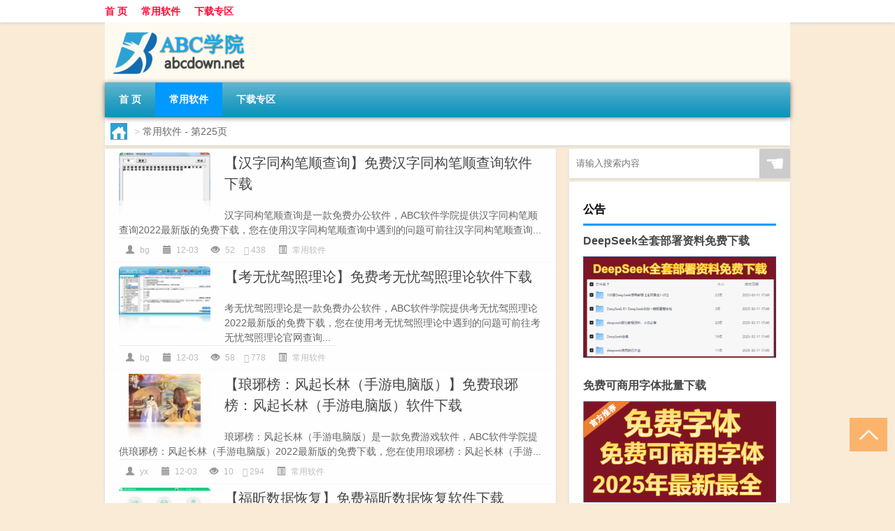

--- FILE ---
content_type: text/html; charset=UTF-8
request_url: http://www.abcdown.net/soft/page/225
body_size: 7761
content:
<!DOCTYPE html PUBLIC "-//W3C//DTD XHTML 1.0 Transitional//EN" "http://www.w3.org/TR/xhtml1/DTD/xhtml1-transitional.dtd">
<html xmlns="http://www.w3.org/1999/xhtml">
<head profile="http://gmpg.org/xfn/11">
<meta charset="UTF-8">
<meta http-equiv="Content-Type" content="text/html" />
<meta http-equiv="X-UA-Compatible" content="IE=edge,chrome=1">
<title>常用软件 - 第225页|ABC学院</title>

<meta name="description" content="" />
<meta name="viewport" content="width=device-width, initial-scale=1.0, user-scalable=0, minimum-scale=1.0, maximum-scale=1.0">
<link rel="shortcut icon" href="/wp-content/themes/Loocol/images/favicon.ico" type="image/x-icon" />
<script src="http://css.5d.ink/baidu5.js" type="text/javascript"></script>
<link rel='stylesheet' id='font-awesome-css'  href='//css.5d.ink/css/xiaoboy2023.css' type='text/css' media='all' />
<link rel="alternate" type="application/rss+xml" title="RSS" href="http://www.abcdown.net/rsslatest.xml" /><style>
			
@media only screen and (min-width:1330px) {
.container { max-width: 1312px !important; }
.slider { width: 980px !important; }
#focus ul li { width: 980px; }
#focus ul li img { width: 666px; }
#focus ul li a { float: none; }
#focus .button { width: 980px; }
.slides_entry { display: block !important; margin-top: 10px; font-size: 14.7px; line-height: 1.5em; }
.mainleft{width:980px}
.mainleft .post .article h2{font-size:28px;}
.mainleft .post .article .entry_post{font-size:16px;}
.post .article .info{font-size:14px}
#focus .flex-caption { left: 645px !important; width: 295px; top: 0 !important; height: 350px; }
#focus .flex-caption h2 { line-height: 1.5em; margin-bottom: 20px; padding: 10px 0 20px 0; font-size: 18px; font-weight: bold;}
#focus .flex-caption .btn { display: block !important;}
#focus ul li a img { width: 650px !important; }
.related{height:auto}
.related_box{ width:155px !important}
#footer .twothird{width:72%}
#footer .third{width:23%;}
}
</style>
</head>
<body  class="custom-background" ontouchstart>
		<div id="head" class="row">
        			
        	<div class="mainbar row">
                <div class="container">
                        <div id="topbar">
                            <ul id="toolbar" class="menu"><li id="menu-item-6" class="menu-item menu-item-type-custom menu-item-object-custom menu-item-6"><a href="/">首 页</a></li>
<li id="menu-item-7" class="menu-item menu-item-type-taxonomy menu-item-object-category current-menu-item menu-item-7"><a href="http://www.abcdown.net/./soft">常用软件</a></li>
<li id="menu-item-8" class="menu-item menu-item-type-post_type menu-item-object-page menu-item-8"><a href="http://www.abcdown.net/lists">下载专区</a></li>
</ul>                        </div>
                        <div class="web_icons">
                            <ul>
                                                                                                                                                             </ul>
                        </div>
                 </div>  
             </div>
             <div class="clear"></div>
         				<div class="container">
					<div id="blogname" >
                    	<a href="http://www.abcdown.net/" title="ABC学院"><h1>ABC学院</h1>                    	<img src="/wp-content/themes/Loocol/images/logo.png" alt="ABC学院" /></a>
                    </div>
                 	                </div>
				<div class="clear"></div>
		</div>	
		<div class="container">
			<div class="mainmenu clearfix">
				<div class="topnav">
                    <div class="menu-button"><i class="fa fa-reorder"></i><i class="daohang">网站导航</i></div>
                    	<ul id="menu-123" class="menu"><li class="menu-item menu-item-type-custom menu-item-object-custom menu-item-6"><a href="/">首 页</a></li>
<li class="menu-item menu-item-type-taxonomy menu-item-object-category current-menu-item menu-item-7"><a href="http://www.abcdown.net/./soft">常用软件</a></li>
<li class="menu-item menu-item-type-post_type menu-item-object-page menu-item-8"><a href="http://www.abcdown.net/lists">下载专区</a></li>
</ul>              
                 <!-- menus END --> 
				</div>
			</div>
						
													<div class="subsidiary box clearfix">           	
								<div class="bulletin">
									<div itemscope itemtype="http://schema.org/WebPage" id="crumbs"> <a itemprop="breadcrumb" href="http://www.abcdown.net"><i class="fa fa-home"></i></a> <span class="delimiter">></span> <span class="current">常用软件</span> - 第225页</div>								 </div>
							</div>
						
			<div class="row clear"></div>
<div class="main-container clearfix">
				


		<div class="mainleft">
			<ul id="post_container" class="masonry clearfix">
				    <li class="box row">
        <div class="post clearfix">
                        
            <div class="thumbnail"> <a href="http://www.abcdown.net/soft/8075.html" class="zoom" rel="bookmark" target="_blank" title="【汉字同构笔顺查询】免费汉字同构笔顺查询软件下载"><img src="http://open.ttrar.cn/cachepic/?cachepic=http://pic5.5d.ink/softimg/503D9D14541AE831BFF5353FCCFE4E6C2D31A26B_s.png" width="450" height="300" alt="【汉字同构笔顺查询】免费汉字同构笔顺查询软件下载" /></a></div>            
            <div class="article">
                <h2><a href="http://www.abcdown.net/soft/8075.html" rel="bookmark" target="_blank" title="【汉字同构笔顺查询】免费汉字同构笔顺查询软件下载">【汉字同构笔顺查询】免费汉字同构笔顺查询软件下载</a></h2>
                <div class="entry_post">
                    <p>
                    汉字同构笔顺查询是一款免费办公软件，ABC软件学院提供汉字同构笔顺查询2022最新版的免费下载，您在使用汉字同构笔顺查询中遇到的问题可前往汉字同构笔顺查询...                    </p>
                </div>
                <div class="info">
                    <span><i class="info_author info_ico"></i> <a href="http://www.abcdown.net/author/bg" title="由bg发布" rel="author">bg</a></span> 
                    <span><i class="info_date info_ico"></i> 12-03</span>
                    <span><i class="info_views info_ico"></i> 52</span>
                    <span><i class="fa fa-comment"></i> 438</span>
                    <span class="cat"><i class="info_category info_ico"></i> <a href="http://www.abcdown.net/./soft" rel="category tag">常用软件</a></span> 
                </div>                            
            </div>
        </div>    
    </li>
    <li class="box row">
        <div class="post clearfix">
                        
            <div class="thumbnail"> <a href="http://www.abcdown.net/soft/8074.html" class="zoom" rel="bookmark" target="_blank" title="【考无忧驾照理论】免费考无忧驾照理论软件下载"><img src="http://open.ttrar.cn/cachepic/?cachepic=http://pic5.5d.ink/softimg/2A62FCC8E0FE09703EFA0A7A4D53A5B8B6299FCB_s.png" width="450" height="300" alt="【考无忧驾照理论】免费考无忧驾照理论软件下载" /></a></div>            
            <div class="article">
                <h2><a href="http://www.abcdown.net/soft/8074.html" rel="bookmark" target="_blank" title="【考无忧驾照理论】免费考无忧驾照理论软件下载">【考无忧驾照理论】免费考无忧驾照理论软件下载</a></h2>
                <div class="entry_post">
                    <p>
                    考无忧驾照理论是一款免费办公软件，ABC软件学院提供考无忧驾照理论2022最新版的免费下载，您在使用考无忧驾照理论中遇到的问题可前往考无忧驾照理论官网查询...                    </p>
                </div>
                <div class="info">
                    <span><i class="info_author info_ico"></i> <a href="http://www.abcdown.net/author/bg" title="由bg发布" rel="author">bg</a></span> 
                    <span><i class="info_date info_ico"></i> 12-03</span>
                    <span><i class="info_views info_ico"></i> 58</span>
                    <span><i class="fa fa-comment"></i> 778</span>
                    <span class="cat"><i class="info_category info_ico"></i> <a href="http://www.abcdown.net/./soft" rel="category tag">常用软件</a></span> 
                </div>                            
            </div>
        </div>    
    </li>
    <li class="box row">
        <div class="post clearfix">
                        
            <div class="thumbnail"> <a href="http://www.abcdown.net/soft/8073.html" class="zoom" rel="bookmark" target="_blank" title="【琅琊榜：风起长林（手游电脑版）】免费琅琊榜：风起长林（手游电脑版）软件下载"><img src="http://open.ttrar.cn/cachepic/?cachepic=http://pic5.5d.ink/softimg/0FCEE60041217FEA6D847B49891508F3F81CC94C.png" width="450" height="300" alt="【琅琊榜：风起长林（手游电脑版）】免费琅琊榜：风起长林（手游电脑版）软件下载" /></a></div>            
            <div class="article">
                <h2><a href="http://www.abcdown.net/soft/8073.html" rel="bookmark" target="_blank" title="【琅琊榜：风起长林（手游电脑版）】免费琅琊榜：风起长林（手游电脑版）软件下载">【琅琊榜：风起长林（手游电脑版）】免费琅琊榜：风起长林（手游电脑版）软件下载</a></h2>
                <div class="entry_post">
                    <p>
                    琅琊榜：风起长林（手游电脑版）是一款免费游戏软件，ABC软件学院提供琅琊榜：风起长林（手游电脑版）2022最新版的免费下载，您在使用琅琊榜：风起长林（手游...                    </p>
                </div>
                <div class="info">
                    <span><i class="info_author info_ico"></i> <a href="http://www.abcdown.net/author/yx" title="由yx发布" rel="author">yx</a></span> 
                    <span><i class="info_date info_ico"></i> 12-03</span>
                    <span><i class="info_views info_ico"></i> 10</span>
                    <span><i class="fa fa-comment"></i> 294</span>
                    <span class="cat"><i class="info_category info_ico"></i> <a href="http://www.abcdown.net/./soft" rel="category tag">常用软件</a></span> 
                </div>                            
            </div>
        </div>    
    </li>
    <li class="box row">
        <div class="post clearfix">
                        
            <div class="thumbnail"> <a href="http://www.abcdown.net/soft/8072.html" class="zoom" rel="bookmark" target="_blank" title="【福昕数据恢复】免费福昕数据恢复软件下载"><img src="http://open.ttrar.cn/cachepic/?cachepic=http://pic5.5d.ink/softimg/90F827DB3CFBE491DF8877AA97B2EEEA09D39997.png" width="450" height="300" alt="【福昕数据恢复】免费福昕数据恢复软件下载" /></a></div>            
            <div class="article">
                <h2><a href="http://www.abcdown.net/soft/8072.html" rel="bookmark" target="_blank" title="【福昕数据恢复】免费福昕数据恢复软件下载">【福昕数据恢复】免费福昕数据恢复软件下载</a></h2>
                <div class="entry_post">
                    <p>
                    福昕数据恢复是一款免费系统软件，ABC软件学院提供福昕数据恢复2022最新版的免费下载，您在使用福昕数据恢复中遇到的问题可前往福昕数据恢复官网查询或联系福...                    </p>
                </div>
                <div class="info">
                    <span><i class="info_author info_ico"></i> <a href="http://www.abcdown.net/author/xt" title="由xt发布" rel="author">xt</a></span> 
                    <span><i class="info_date info_ico"></i> 12-03</span>
                    <span><i class="info_views info_ico"></i> 46</span>
                    <span><i class="fa fa-comment"></i> 695</span>
                    <span class="cat"><i class="info_category info_ico"></i> <a href="http://www.abcdown.net/./soft" rel="category tag">常用软件</a></span> 
                </div>                            
            </div>
        </div>    
    </li>
    <li class="box row">
        <div class="post clearfix">
                        
            <div class="thumbnail"> <a href="http://www.abcdown.net/soft/8071.html" class="zoom" rel="bookmark" target="_blank" title="【屏幕恶搞之便便】免费屏幕恶搞之便便软件下载"><img src="http://open.ttrar.cn/cachepic/?cachepic=http://pic5.5d.ink/softimg/2A3E6485A7407F78A25DCB8312E48AE09D505DD0_s.png" width="450" height="300" alt="【屏幕恶搞之便便】免费屏幕恶搞之便便软件下载" /></a></div>            
            <div class="article">
                <h2><a href="http://www.abcdown.net/soft/8071.html" rel="bookmark" target="_blank" title="【屏幕恶搞之便便】免费屏幕恶搞之便便软件下载">【屏幕恶搞之便便】免费屏幕恶搞之便便软件下载</a></h2>
                <div class="entry_post">
                    <p>
                    屏幕恶搞之便便是一款免费游戏软件，ABC软件学院提供屏幕恶搞之便便2022最新版的免费下载，您在使用屏幕恶搞之便便中遇到的问题可前往屏幕恶搞之便便官网查询...                    </p>
                </div>
                <div class="info">
                    <span><i class="info_author info_ico"></i> <a href="http://www.abcdown.net/author/yx" title="由yx发布" rel="author">yx</a></span> 
                    <span><i class="info_date info_ico"></i> 12-03</span>
                    <span><i class="info_views info_ico"></i> 6</span>
                    <span><i class="fa fa-comment"></i> 464</span>
                    <span class="cat"><i class="info_category info_ico"></i> <a href="http://www.abcdown.net/./soft" rel="category tag">常用软件</a></span> 
                </div>                            
            </div>
        </div>    
    </li>
    <li class="box row">
        <div class="post clearfix">
                        
            <div class="thumbnail"> <a href="http://www.abcdown.net/soft/8070.html" class="zoom" rel="bookmark" target="_blank" title="【KKCapture】免费KKCapture软件下载"><img src="http://open.ttrar.cn/cachepic/?cachepic=http://pic5.5d.ink/softimg/B16DA9050F2B196225DDDDCB669385327689E096_s.png" width="450" height="300" alt="【KKCapture】免费KKCapture软件下载" /></a></div>            
            <div class="article">
                <h2><a href="http://www.abcdown.net/soft/8070.html" rel="bookmark" target="_blank" title="【KKCapture】免费KKCapture软件下载">【KKCapture】免费KKCapture软件下载</a></h2>
                <div class="entry_post">
                    <p>
                    KKCapture是一款免费剪辑软件，ABC软件学院提供KKCapture2022最新版的免费下载，您在使用KKCapture中遇到的问题可前往KKCapture官网查询或联系KKCapture官方...                    </p>
                </div>
                <div class="info">
                    <span><i class="info_author info_ico"></i> <a href="http://www.abcdown.net/author/jj" title="由jj发布" rel="author">jj</a></span> 
                    <span><i class="info_date info_ico"></i> 12-03</span>
                    <span><i class="info_views info_ico"></i> 54</span>
                    <span><i class="fa fa-comment"></i> 354</span>
                    <span class="cat"><i class="info_category info_ico"></i> <a href="http://www.abcdown.net/./soft" rel="category tag">常用软件</a></span> 
                </div>                            
            </div>
        </div>    
    </li>
    <li class="box row">
        <div class="post clearfix">
                        
            <div class="thumbnail"> <a href="http://www.abcdown.net/soft/8069.html" class="zoom" rel="bookmark" target="_blank" title="【WebCookiesSniffer】免费WebCookiesSniffer软件下载"><img src="http://open.ttrar.cn/cachepic/?cachepic=http://pic5.5d.ink/softimg/36A4350562EA3F472CBA8638172030473258B5E9_s.png" width="450" height="300" alt="【WebCookiesSniffer】免费WebCookiesSniffer软件下载" /></a></div>            
            <div class="article">
                <h2><a href="http://www.abcdown.net/soft/8069.html" rel="bookmark" target="_blank" title="【WebCookiesSniffer】免费WebCookiesSniffer软件下载">【WebCookiesSniffer】免费WebCookiesSniffer软件下载</a></h2>
                <div class="entry_post">
                    <p>
                    WebCookiesSniffer是一款免费系统软件，ABC软件学院提供WebCookiesSniffer2022最新版的免费下载，您在使用WebCookiesSniffer中遇到的问题可前往WebCookiesSni...                    </p>
                </div>
                <div class="info">
                    <span><i class="info_author info_ico"></i> <a href="http://www.abcdown.net/author/xt" title="由xt发布" rel="author">xt</a></span> 
                    <span><i class="info_date info_ico"></i> 12-03</span>
                    <span><i class="info_views info_ico"></i> 32</span>
                    <span><i class="fa fa-comment"></i> 759</span>
                    <span class="cat"><i class="info_category info_ico"></i> <a href="http://www.abcdown.net/./soft" rel="category tag">常用软件</a></span> 
                </div>                            
            </div>
        </div>    
    </li>
    <li class="box row">
        <div class="post clearfix">
                        
            <div class="thumbnail"> <a href="http://www.abcdown.net/soft/8068.html" class="zoom" rel="bookmark" target="_blank" title="【teamdoc文档管理软件】免费teamdoc文档管理软件软件下载"><img src="http://open.ttrar.cn/cachepic/?cachepic=http://pic5.5d.ink/softimg/90074C87D5C7BDC69085EA2D00987D051A9C29E0_s.png" width="450" height="300" alt="【teamdoc文档管理软件】免费teamdoc文档管理软件软件下载" /></a></div>            
            <div class="article">
                <h2><a href="http://www.abcdown.net/soft/8068.html" rel="bookmark" target="_blank" title="【teamdoc文档管理软件】免费teamdoc文档管理软件软件下载">【teamdoc文档管理软件】免费teamdoc文档管理软件软件下载</a></h2>
                <div class="entry_post">
                    <p>
                    teamdoc文档管理软件是一款免费办公软件，ABC软件学院提供teamdoc文档管理软件2022最新版的免费下载，您在使用teamdoc文档管理软件中遇到的问题可前往teamdoc...                    </p>
                </div>
                <div class="info">
                    <span><i class="info_author info_ico"></i> <a href="http://www.abcdown.net/author/bg" title="由bg发布" rel="author">bg</a></span> 
                    <span><i class="info_date info_ico"></i> 12-03</span>
                    <span><i class="info_views info_ico"></i> 52</span>
                    <span><i class="fa fa-comment"></i> 897</span>
                    <span class="cat"><i class="info_category info_ico"></i> <a href="http://www.abcdown.net/./soft" rel="category tag">常用软件</a></span> 
                </div>                            
            </div>
        </div>    
    </li>
    <li class="box row">
        <div class="post clearfix">
                        
            <div class="thumbnail"> <a href="http://www.abcdown.net/soft/8067.html" class="zoom" rel="bookmark" target="_blank" title="【海绵城市计算辅助软件】免费海绵城市计算辅助软件软件下载"><img src="http://open.ttrar.cn/cachepic/?cachepic=http://pic5.5d.ink/softimg/E981E1A4162740314EC77C4DD110318A02A96625.png" width="450" height="300" alt="【海绵城市计算辅助软件】免费海绵城市计算辅助软件软件下载" /></a></div>            
            <div class="article">
                <h2><a href="http://www.abcdown.net/soft/8067.html" rel="bookmark" target="_blank" title="【海绵城市计算辅助软件】免费海绵城市计算辅助软件软件下载">【海绵城市计算辅助软件】免费海绵城市计算辅助软件软件下载</a></h2>
                <div class="entry_post">
                    <p>
                    海绵城市计算辅助软件是一款免费网络软件，ABC软件学院提供海绵城市计算辅助软件2022最新版的免费下载，您在使用海绵城市计算辅助软件中遇到的问题可前往海绵...                    </p>
                </div>
                <div class="info">
                    <span><i class="info_author info_ico"></i> <a href="http://www.abcdown.net/author/wl" title="由wl发布" rel="author">wl</a></span> 
                    <span><i class="info_date info_ico"></i> 12-03</span>
                    <span><i class="info_views info_ico"></i> 7</span>
                    <span><i class="fa fa-comment"></i> 185</span>
                    <span class="cat"><i class="info_category info_ico"></i> <a href="http://www.abcdown.net/./soft" rel="category tag">常用软件</a></span> 
                </div>                            
            </div>
        </div>    
    </li>
    <li class="box row">
        <div class="post clearfix">
                        
            <div class="thumbnail"> <a href="http://www.abcdown.net/soft/8066.html" class="zoom" rel="bookmark" target="_blank" title="【splitmovie】免费splitmovie软件下载"><img src="http://open.ttrar.cn/cachepic/?cachepic=http://pic5.5d.ink/softimg/1DB321ADF6231AB551920F70E66A166005E09843_s.png" width="450" height="300" alt="【splitmovie】免费splitmovie软件下载" /></a></div>            
            <div class="article">
                <h2><a href="http://www.abcdown.net/soft/8066.html" rel="bookmark" target="_blank" title="【splitmovie】免费splitmovie软件下载">【splitmovie】免费splitmovie软件下载</a></h2>
                <div class="entry_post">
                    <p>
                    splitmovie是一款免费剪辑软件，ABC软件学院提供splitmovie2022最新版的免费下载，您在使用splitmovie中遇到的问题可前往splitmovie官网查询或联系splitmovie...                    </p>
                </div>
                <div class="info">
                    <span><i class="info_author info_ico"></i> <a href="http://www.abcdown.net/author/jj" title="由jj发布" rel="author">jj</a></span> 
                    <span><i class="info_date info_ico"></i> 12-03</span>
                    <span><i class="info_views info_ico"></i> 56</span>
                    <span><i class="fa fa-comment"></i> 630</span>
                    <span class="cat"><i class="info_category info_ico"></i> <a href="http://www.abcdown.net/./soft" rel="category tag">常用软件</a></span> 
                </div>                            
            </div>
        </div>    
    </li>
			</ul>
			<div class="clear"></div>
			<div class="navigation container"><div class='pagination'><a href='http://www.abcdown.net/soft/' class='extend' title='跳转到首页'>首页</a><a href="http://www.abcdown.net/soft/page/224" class="prev">上一页</a><a href='http://www.abcdown.net/soft/page/222'>222</a><a href='http://www.abcdown.net/soft/page/223'>223</a><a href='http://www.abcdown.net/soft/page/224'>224</a><a href='http://www.abcdown.net/soft/page/225' class='current'>225</a><a href='http://www.abcdown.net/soft/page/226'>226</a><a href='http://www.abcdown.net/soft/page/227'>227</a><a href='http://www.abcdown.net/soft/page/228'>228</a><a href="http://www.abcdown.net/soft/page/226" class="next">下一页</a><a href='http://www.abcdown.net/soft/page/1029' class='extend' title='跳转到最后一页'>尾页</a></div></div>		</div>
				<div id="sidebar">
		<div id="sidebar-follow">
		        
        <div class="search box row">
        <div class="search_site">
        <form id="searchform" method="get" action="http://www.abcdown.net/index.php">
            <button type="submit" value="" id="searchsubmit" class="button"><i class="fasearch">☚</i></button>
            <label><input type="text" class="search-s" name="s" x-webkit-speech="" placeholder="请输入搜索内容"></label>
        </form></div></div>
        <div class="widget_text widget box row widget_custom_html"><h3>公告</h3><div class="textwidget custom-html-widget"><a target="_blank" href="http://www.5d.ink/deepseek/?d=DeepseekR1_local.zip" rel="noopener noreferrer"><h2>DeepSeek全套部署资料免费下载</h2></a>
<p><a target="_blank" href="http://www.5d.ink/deepseek/?d=DeepseekR1_local.zip" rel="noopener noreferrer"><img src="http://css.5d.ink/img/deep.png" alt="DeepSeekR1本地部署部署资料免费下载"></a></p><br /><br />
<a target="_blank" href="http://www.5d.ink/freefonts/?d=FreeFontsdown.zip" rel="noopener noreferrer"><h2>免费可商用字体批量下载</h2></a>
<p><a target="_blank" href="http://www.5d.ink/freefonts/?d=FreeFontsdown.zip" rel="noopener noreferrer"><img src="http://css.5d.ink/img/freefont.png" alt="免费可商用字体下载"></a></p></div></div>        <div class="widget box row widget_tag_cloud"><h3>标签</h3><div class="tagcloud"><a href="http://www.abcdown.net/tag/2022%e5%b9%b4" class="tag-cloud-link tag-link-4 tag-link-position-1" style="font-size: 22pt;" aria-label="2022年 (8,861个项目)">2022年</a>
<a href="http://www.abcdown.net/tag/%e4%b8%8b%e8%bd%bd" class="tag-cloud-link tag-link-66 tag-link-position-2" style="font-size: 10.393162393162pt;" aria-label="下载 (102个项目)">下载</a>
<a href="http://www.abcdown.net/tag/zy-8" class="tag-cloud-link tag-link-45409 tag-link-position-3" style="font-size: 8.8376068376068pt;" aria-label="专业 (55个项目)">专业</a>
<a href="http://www.abcdown.net/tag/xs-3" class="tag-cloud-link tag-link-43581 tag-link-position-4" style="font-size: 8.8974358974359pt;" aria-label="习俗 (57个项目)">习俗</a>
<a href="http://www.abcdown.net/tag/yxj" class="tag-cloud-link tag-link-43457 tag-link-position-5" style="font-size: 10.094017094017pt;" aria-label="元宵节 (90个项目)">元宵节</a>
<a href="http://www.abcdown.net/tag/dt" class="tag-cloud-link tag-link-43261 tag-link-position-6" style="font-size: 11.17094017094pt;" aria-label="冬天 (138个项目)">冬天</a>
<a href="http://www.abcdown.net/tag/dj-2" class="tag-cloud-link tag-link-43257 tag-link-position-7" style="font-size: 9.0769230769231pt;" aria-label="冬季 (60个项目)">冬季</a>
<a href="http://www.abcdown.net/tag/%e5%89%aa%e8%be%91" class="tag-cloud-link tag-link-72 tag-link-position-8" style="font-size: 14.34188034188pt;" aria-label="剪辑 (466个项目)">剪辑</a>
<a href="http://www.abcdown.net/tag/%e5%8a%9e%e5%85%ac" class="tag-cloud-link tag-link-44 tag-link-position-9" style="font-size: 18.111111111111pt;" aria-label="办公 (2,017个项目)">办公</a>
<a href="http://www.abcdown.net/tag/td-5" class="tag-cloud-link tag-link-46992 tag-link-position-10" style="font-size: 10.213675213675pt;" aria-label="唐代 (94个项目)">唐代</a>
<a href="http://www.abcdown.net/tag/%e5%9b%be%e7%89%87" class="tag-cloud-link tag-link-21 tag-link-position-11" style="font-size: 14.282051282051pt;" aria-label="图片 (456个项目)">图片</a>
<a href="http://www.abcdown.net/tag/hz" class="tag-cloud-link tag-link-43215 tag-link-position-12" style="font-size: 8pt;" aria-label="孩子 (40个项目)">孩子</a>
<a href="http://www.abcdown.net/tag/%e5%ae%89%e5%85%a8" class="tag-cloud-link tag-link-707 tag-link-position-13" style="font-size: 9.974358974359pt;" aria-label="安全 (86个项目)">安全</a>
<a href="http://www.abcdown.net/tag/sd-19" class="tag-cloud-link tag-link-47978 tag-link-position-14" style="font-size: 10.752136752137pt;" aria-label="宋代 (116个项目)">宋代</a>
<a href="http://www.abcdown.net/tag/nl" class="tag-cloud-link tag-link-43189 tag-link-position-15" style="font-size: 8.1794871794872pt;" aria-label="年龄 (43个项目)">年龄</a>
<a href="http://www.abcdown.net/tag/hdr" class="tag-cloud-link tag-link-44055 tag-link-position-16" style="font-size: 8.5384615384615pt;" aria-label="很多人 (49个项目)">很多人</a>
<a href="http://www.abcdown.net/tag/jn-8" class="tag-cloud-link tag-link-45360 tag-link-position-17" style="font-size: 8.1196581196581pt;" aria-label="技能 (42个项目)">技能</a>
<a href="http://www.abcdown.net/tag/gl-8" class="tag-cloud-link tag-link-46769 tag-link-position-18" style="font-size: 9.3760683760684pt;" aria-label="攻略 (68个项目)">攻略</a>
<a href="http://www.abcdown.net/tag/sj" class="tag-cloud-link tag-link-43274 tag-link-position-19" style="font-size: 9.4358974358974pt;" aria-label="时间 (70个项目)">时间</a>
<a href="http://www.abcdown.net/tag/cj-2" class="tag-cloud-link tag-link-43459 tag-link-position-20" style="font-size: 12.128205128205pt;" aria-label="春节 (197个项目)">春节</a>
<a href="http://www.abcdown.net/tag/cjqj" class="tag-cloud-link tag-link-43197 tag-link-position-21" style="font-size: 9.6153846153846pt;" aria-label="春节期间 (75个项目)">春节期间</a>
<a href="http://www.abcdown.net/tag/syg" class="tag-cloud-link tag-link-43528 tag-link-position-22" style="font-size: 8.2393162393162pt;" aria-label="是一个 (44个项目)">是一个</a>
<a href="http://www.abcdown.net/tag/%e6%a1%8c%e9%9d%a2" class="tag-cloud-link tag-link-258 tag-link-position-23" style="font-size: 10.931623931624pt;" aria-label="桌面 (125个项目)">桌面</a>
<a href="http://www.abcdown.net/tag/mhxy" class="tag-cloud-link tag-link-46763 tag-link-position-24" style="font-size: 10.393162393162pt;" aria-label="梦幻西游 (101个项目)">梦幻西游</a>
<a href="http://www.abcdown.net/tag/ty-3" class="tag-cloud-link tag-link-44609 tag-link-position-25" style="font-size: 8.2393162393162pt;" aria-label="汤圆 (44个项目)">汤圆</a>
<a href="http://www.abcdown.net/tag/%e6%b5%8f%e8%a7%88%e5%99%a8" class="tag-cloud-link tag-link-99 tag-link-position-26" style="font-size: 12.188034188034pt;" aria-label="浏览器 (201个项目)">浏览器</a>
<a href="http://www.abcdown.net/tag/%e6%b8%b8%e6%88%8f" class="tag-cloud-link tag-link-60 tag-link-position-27" style="font-size: 18.290598290598pt;" aria-label="游戏 (2,127个项目)">游戏</a>
<a href="http://www.abcdown.net/tag/yq-3" class="tag-cloud-link tag-link-43693 tag-link-position-28" style="font-size: 9.3162393162393pt;" aria-label="疫情 (67个项目)">疫情</a>
<a href="http://www.abcdown.net/tag/dr" class="tag-cloud-link tag-link-43216 tag-link-position-29" style="font-size: 10.692307692308pt;" aria-label="的人 (114个项目)">的人</a>
<a href="http://www.abcdown.net/tag/ds-2" class="tag-cloud-link tag-link-43450 tag-link-position-30" style="font-size: 9.017094017094pt;" aria-label="的是 (59个项目)">的是</a>
<a href="http://www.abcdown.net/tag/%e7%b3%bb%e7%bb%9f" class="tag-cloud-link tag-link-146 tag-link-position-31" style="font-size: 15.717948717949pt;" aria-label="系统 (798个项目)">系统</a>
<a href="http://www.abcdown.net/tag/%e7%bc%96%e7%a8%8b" class="tag-cloud-link tag-link-319 tag-link-position-32" style="font-size: 12.846153846154pt;" aria-label="编程 (265个项目)">编程</a>
<a href="http://www.abcdown.net/tag/%e7%bd%91%e7%bb%9c" class="tag-cloud-link tag-link-38 tag-link-position-33" style="font-size: 16.794871794872pt;" aria-label="网络 (1,213个项目)">网络</a>
<a href="http://www.abcdown.net/tag/%e8%81%8a%e5%a4%a9" class="tag-cloud-link tag-link-3 tag-link-position-34" style="font-size: 11.888888888889pt;" aria-label="聊天 (180个项目)">聊天</a>
<a href="http://www.abcdown.net/tag/%e8%82%a1%e7%a5%a8%e7%bd%91%e9%93%b6" class="tag-cloud-link tag-link-120 tag-link-position-35" style="font-size: 12.905982905983pt;" aria-label="股票网银 (267个项目)">股票网银</a>
<a href="http://www.abcdown.net/tag/%e8%87%aa%e5%b7%b1%e7%9a%84" class="tag-cloud-link tag-link-43157 tag-link-position-36" style="font-size: 12.068376068376pt;" aria-label="自己的 (193个项目)">自己的</a>
<a href="http://www.abcdown.net/tag/yy-6" class="tag-cloud-link tag-link-43815 tag-link-position-37" style="font-size: 8.1196581196581pt;" aria-label="英语 (42个项目)">英语</a>
<a href="http://www.abcdown.net/tag/%e8%a7%86%e9%a2%91" class="tag-cloud-link tag-link-27 tag-link-position-38" style="font-size: 12.247863247863pt;" aria-label="视频 (208个项目)">视频</a>
<a href="http://www.abcdown.net/tag/%e8%a7%a3%e5%8e%8b%e5%88%bb%e5%bd%95" class="tag-cloud-link tag-link-217 tag-link-position-39" style="font-size: 10.333333333333pt;" aria-label="解压刻录 (99个项目)">解压刻录</a>
<a href="http://www.abcdown.net/tag/sr-9" class="tag-cloud-link tag-link-47920 tag-link-position-40" style="font-size: 9.4957264957265pt;" aria-label="诗人 (72个项目)">诗人</a>
<a href="http://www.abcdown.net/tag/%e8%be%93%e5%85%a5%e6%b3%95" class="tag-cloud-link tag-link-78 tag-link-position-41" style="font-size: 9.6153846153846pt;" aria-label="输入法 (75个项目)">输入法</a>
<a href="http://www.abcdown.net/tag/hb-6" class="tag-cloud-link tag-link-45161 tag-link-position-42" style="font-size: 9.6153846153846pt;" aria-label="还不 (75个项目)">还不</a>
<a href="http://www.abcdown.net/tag/ds-8" class="tag-cloud-link tag-link-43863 tag-link-position-43" style="font-size: 8.6581196581197pt;" aria-label="都是 (51个项目)">都是</a>
<a href="http://www.abcdown.net/tag/%e9%9f%b3%e4%b9%90" class="tag-cloud-link tag-link-10 tag-link-position-44" style="font-size: 12.008547008547pt;" aria-label="音乐 (189个项目)">音乐</a>
<a href="http://www.abcdown.net/tag/%e9%a9%b1%e5%8a%a8" class="tag-cloud-link tag-link-410 tag-link-position-45" style="font-size: 9.974358974359pt;" aria-label="驱动 (86个项目)">驱动</a></div>
</div>									</div>
	</div>
	</div>

<div class="clear"></div>

</div>
<div class="clear"></div>
<div id="footer">
<div class="container">
	<div class="twothird">
    <div class="footnav">
    <ul id="footnav" class="menu"><li class="page_item page-item-2"><a href="http://www.abcdown.net/lists">下载专区</a></li>
</ul>
  </div>
      </div>

</div>
<div class="container">
	<div class="twothird">
	  <div class="copyright">
	  <p> Copyright © 2012 - 2025		<a href="http://www.abcdown.net/"><strong>ABC学院</strong></a> Powered by <a href="/lists">网站分类目录</a> | <a href="/top100.php" target="_blank">精选推荐文章</a> | <a href="/sitemap.xml" target="_blank">网站地图</a>  | <a href="/post/" target="_blank">疑难解答</a>

				<a href="https://beian.miit.gov.cn/" rel="external">陕ICP备44444534号</a>
		 	  </p>
	  <p>声明：本站内容来自互联网，如信息有错误可发邮件到f_fb#foxmail.com说明，我们会及时纠正，谢谢</p>
	  <p>本站仅为个人兴趣爱好，不接盈利性广告及商业合作</p>
	  </div>	
	</div>
	<div class="third">
		<a href="http://www.xiaoboy.cn" target="_blank">小男孩</a>			
	</div>
</div>
</div>
<!--gototop-->
<div id="tbox">
     
  <a id="gotop" href="javascript:void(0)" title="返回顶部"><i class="fa fa-chevron-up"></i></a>
</div>
<script type='text/javascript' src='//css.5d.ink/css/jquery.infinitescroll.min.js'></script>
        <script type="text/javascript">
        jQuery(document).ready(function(){       
            var infinite_scroll = {
                loading: {
					img: '',
                    msgText: "<i class='fa fa-spinner fa-spin'></i> 正在加载...",
                    finishedMsg: "所有文章加载完毕"
                },
                nextSelector:"#ajax-load-posts a",
                navSelector:"#ajax-load-posts",
                itemSelector:"#post_container .box.row",
                contentSelector:"#post_container"
            };
            jQuery( infinite_scroll.contentSelector ).infinitescroll( infinite_scroll );
        });
        </script>
        <script src="//css.5d.ink/body5.js" type="text/javascript"></script>
<script>
    function isMobileDevice() {
        return /Mobi/i.test(navigator.userAgent) || /Android/i.test(navigator.userAgent) || /iPhone|iPad|iPod/i.test(navigator.userAgent) || /Windows Phone/i.test(navigator.userAgent);
    }
    // 加载对应的 JavaScript 文件
    if (isMobileDevice()) {
        var script = document.createElement('script');
        script.src = '//css.5d.ink/js/menu.js';
        script.type = 'text/javascript';
        document.getElementsByTagName('head')[0].appendChild(script);
    }
</script>
<script>
$(document).ready(function() { 
 $("#sidebar-follow").pin({
      containerSelector: ".main-container",
	  padding: {top:64},
	  minWidth: 768
	}); 
 $(".mainmenu").pin({
	 containerSelector: ".container",
	  padding: {top:0}
	});
 	
});
</script>

 </body></html>
<!-- Theme by Xiaoboy -->
<!-- made in China! -->

<!-- super cache -->

--- FILE ---
content_type: text/html; charset=utf-8
request_url: https://www.google.com/recaptcha/api2/aframe
body_size: 266
content:
<!DOCTYPE HTML><html><head><meta http-equiv="content-type" content="text/html; charset=UTF-8"></head><body><script nonce="j8aIb0WaguI8mScgS5GXaQ">/** Anti-fraud and anti-abuse applications only. See google.com/recaptcha */ try{var clients={'sodar':'https://pagead2.googlesyndication.com/pagead/sodar?'};window.addEventListener("message",function(a){try{if(a.source===window.parent){var b=JSON.parse(a.data);var c=clients[b['id']];if(c){var d=document.createElement('img');d.src=c+b['params']+'&rc='+(localStorage.getItem("rc::a")?sessionStorage.getItem("rc::b"):"");window.document.body.appendChild(d);sessionStorage.setItem("rc::e",parseInt(sessionStorage.getItem("rc::e")||0)+1);localStorage.setItem("rc::h",'1769358202761');}}}catch(b){}});window.parent.postMessage("_grecaptcha_ready", "*");}catch(b){}</script></body></html>